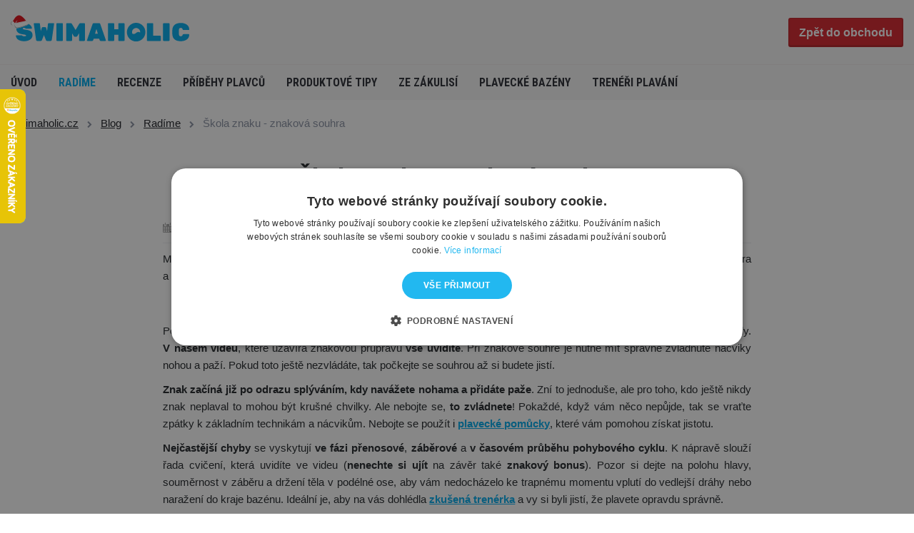

--- FILE ---
content_type: text/html; charset=utf-8
request_url: https://www.swimaholic.cz/sportoviny/skola-znaku-znakova-souhra/
body_size: 8948
content:
<?xml version="1.0" encoding="utf-8"?>
<!DOCTYPE html>
<!--[if IE 7 ]>
<html lang="cs" class="ie7 no-js"> <![endif]-->
<!--[if IE 8 ]>
<html lang="cs" class="ie8 no-js"> <![endif]-->
<!--[if IE 9 ]>
<html lang="cs" class="ie9 no-js"> <![endif]-->
<!--[if (gt IE 9)|!(IE)]><!-->
<html lang="cs" class="no-js"> <!--<![endif]-->
<head>

    <meta charset="utf-8">
    <meta name="viewport" content="width=device-width, initial-scale=1, maximum-scale=1, shrink-to-fit=no">
    <meta http-equiv="X-UA-Compatible" content="IE=edge">


    <meta http-equiv="imagetoolbar" content="no"/>
            <meta name="Description" content="Škola znaku - znaková souhra. Jak to všechno dát správně dohromady, aby vám vyšel ve vodě krásný znak."/>
        <meta property="og:description" content="Škola znaku - znaková souhra. Jak to všechno dát správně dohromady, aby vám vyšel ve vodě krásný znak."/>
                <meta name="Keywords" content="Plavecké potřeby pro profesionální a rekreační plavce."/>
                <meta property="og:url" content="https://www.swimaholic.cz/sportoviny/skola-znaku-znakova-souhra/"/>
                    <meta name="google-site-verification" content="JRXuHa_QoCPpmXQ8qmXqvbxxQFvkIWW-JP6YdQ-Nb7I"/>
        <meta name="Author" content="ShopSys.cz - profesionální internetové obchody"/>
    <meta name="robots" content="index,follow"/>
    <meta name="Rating" content="general"/>
    <meta name="SKYPE_TOOLBAR" content="SKYPE_TOOLBAR_PARSER_COMPATIBLE"/>
                    
        <link rel="stylesheet" href="https://maxcdn.bootstrapcdn.com/font-awesome/4.7.0/css/font-awesome.min.css">
    <link rel="stylesheet" href="https://cdnjs.cloudflare.com/ajax/libs/fancybox/2.1.6/css/jquery.fancybox.min.css">

    <!-- HTML5 Shim and Respond.js IE8 support of HTML5 elements and media queries -->
    <!-- WARNING: Respond.js doesn't work if you view the page via file:// -->
    <!--[if lt IE 9]>
    <script src="https://oss.maxcdn.com/libs/html5shiv/3.7.2/html5shiv.min.js"></script>
    <script src="https://oss.maxcdn.com/libs/respond.js/1.4.2/respond.min.js"></script>
    <![endif]-->

    <link rel="stylesheet" type="text/css"
          href="https://www.swimaholic.cz/style_1_0.css?4"
          media="screen, projection"/>
    <link rel="stylesheet" type="text/css" href="https://www.swimaholic.cz/print.css" media="print"/>
    <link rel="alternate" type="application/rss+xml" title="RSS"
          href="https://www.swimaholic.cz/db/xml/rss_1.xml"/>

            <link rel="canonical" href="https://www.swimaholic.cz/sportoviny/skola-znaku-znakova-souhra/"/>
    
    
    
    <!-- jQuery -->
    <script src="https://code.jquery.com/jquery.js"></script>
    <script src="https://cdnjs.cloudflare.com/ajax/libs/Swiper/8.0.3/swiper-bundle.min.js"></script>
    <script src="/scripts/intlTelInput/intlTelInput.js"></script>

    <title>Škola znaku - znaková souhra  | Swimaholic.cz</title>

    <meta property="og:title" content="Škola znaku - znaková souhra  | Swimaholic.cz"/>

            <meta property="og:image" content="https://www.swimaholic.cz/img/news/798.jpg"/>
    
    
    
    

    <link rel="apple-touch-icon" sizes="180x180" href="/img/swimaholic/favico/xmass/apple-touch-icon.png">
    <link rel="icon" type="image/png" sizes="32x32" href="/img/swimaholic/favico/xmass/favicon-32x32.png">
    <link rel="icon" type="image/png" sizes="16x16" href="/img/swimaholic/favico/xmass/favicon-16x16.png">
            <meta name="msapplication-TileColor" content="#ffffff">
    <meta name="theme-color" content="#ffffff">

    </head>

<body class="news domain1">
<script>
dataLayer = [{"ecomm_pagetype":"other"}];
</script><noscript><iframe src="//www.googletagmanager.com/ns.html?id=GTM-WJS7RS" height="0" width="0" style="display:none;visibility:hidden"></iframe></noscript><script>(function(w,d,s,l,i){w[l]=w[l]||[];w[l].push({'gtm.start': new Date().getTime(),event:'gtm.js'}); var f=d.getElementsByTagName(s)[0],j=d.createElement(s),dl=l!='dataLayer'?'&l='+l:'';j.async=true;j.src='//www.googletagmanager.com/gtm.js?id='+i+dl;f.parentNode.insertBefore(j,f);})(window,document,'script','dataLayer','GTM-WJS7RS');</script>

<div id="overlay"></div>

<!-- Top Navigation -->
<nav class="navbar navbar-expand-lg topnavbar nomobile d-none">
    <div class="container pl-2 pr-2">
        <div class="col-lg-4 pl-0 pr-0">
            <ul class="navbar-nav ml-auto">
                
                                    <li class="nav-item ">
                                                    <a href="https://www.swimaholic.cz/clanky/prodejny/" title="Prodejny" class="nav-link">Prodejny</a>                                            </li>
                                    <li class="nav-item ">
                                                    <a href="https://www.swimaholic.cz/plavecka-poradna/" title="Poradna" class="nav-link">Poradna</a>                                            </li>
                                    <li class="nav-item ">
                                                    <a href="https://www.swimaholic.cz/sportoviny/" title="Blog" class="nav-link">Blog</a>                                            </li>
                                    <li class="nav-item ">
                                                    <a href="https://www.swimaholic.cz/clanky/kariera/" title="Kariéra" class="nav-link">Kariéra</a>                                            </li>
                                    <li class="nav-item ">
                                                    <a href="https://www.swimaholic.cz/clanky/pro-kluby/" title="Pro kluby" class="nav-link">Pro kluby</a>                                            </li>
                                    <li class="nav-item ">
                                                    <a href="https://www.swimaholic.cz/clanky/kontakt/" title="Kontakt" class="nav-link">Kontakt</a>                                            </li>
                            </ul>
        </div>
        <div class="col-lg-6 info-text">
            <ul class="navbar-nav ml-auto text-center pl-5">
                <li class="nav-item">
	            <span>
	            	<img class="icons icons_phone nav-dashboard-icon" alt=""
                         src="[data-uri]">
	            	<strong>228 229 872</strong> volejte Po-Pá 8-20 nebo navštivte naše <a
                            href="https://www.swimaholic.cz/clanky/kontakt/">prodejny</a>  
	            </span>
                </li>
            </ul>
        </div>
        <div class="col-lg-2 pr-0">
            <ul class="navbar-nav-dashboard navbar-nav ml-auto float-right">
                <li class="nav-item">
                    <a href="https://www.swimaholic.cz/uzivatelska-sekce/" title="Uživatelská sekce" class="nav-link">                        <img class="nav-dashboard-icon" alt="Uživatelská sekce"
                             title="Uživatelská sekce" src="/img/swimaholic/icon-user.png">
                        Uživatelská sekce
                    </a>                </li>
            </ul>
                    </div>
    </div>
</nav>


<!-- Header -->
<header class="domain1">
<div class="container h-100">
  <div class="pageHeader row align-items-center align-items-center h-100">
    <div class="col-lg-4">
      <a href="https://www.swimaholic.cz/">
      	<img src="/img/swimaholic/swimaholic_logo_blue_xmass.svg" alt="SWIMAHOLIC" class="img-fluid nomobile" width="250">
      </a>
    </div>
    <div class="col-lg-5" id="search">
      <div class="d-none">
              	<form name="search-form" action="https://www.swimaholic.cz/hledani/" method="get" >
      	 <input type="text" id="form-search" class="form-control form-search search_phrase" name="query" autocomplete="off" placeholder="Zadejte hledaný text" >
      			  <!-- <div class="input-group-append"> -->
      			  	<a href="#" class="btn-search"><img class="icons icons_search" alt="" src="[data-uri]"></a>
      			  <!-- </div> -->
      	</form></div>

      	
			<div id="naseptavac"></div>

		    </div>
    <div class="col-lg-3 text-right">
    	
	<a href="https://www.swimaholic.cz/" class="btn btn-danger btn-blog"><span class="nomobile">Zpět do obchodu</span>
		<img class="mobile-only" alt="" src="/img/icons/cart.svg" width="23"></a>
    </div>
  </div>
</div>
</header>
<!-- KATEGORIE -->
<nav class="navbar navbar-expand-lg menunavbar ">
<div class="container h-100">

  <button class="navbar-toggler navbar-dark collapsed" type="button" data-toggle="collapse" data-target="#navbarResponsive" aria-controls="navbarResponsive" aria-expanded="false" aria-label="Toggle navigation">
    <span class="navbar-toggler-icon"></span>
    <i class="cross">&#10005;</i>
  </button>

  <a href="https://www.swimaholic.cz/" class="mobile-only mobile-logo"><img src="/img/swimaholic/swimaholic_logo_blue_xmass.svg" alt="SWIMAHOLIC" class="img-fluid" width="140"></a>

  <a href="#" class="mobile-search mobile-only"><img class="icons icons_search" alt="" src="/img/icons/search.svg" width="21"></a>

  <form class="mobile-search-wrapper" method="get" action="https://www.swimaholic.cz/hledani/">
    <input type="text" id="form-search-mobile" class="form-control form-search search_phrase" name="query" autocomplete="off" placeholder="Zadejte hledaný text">
	  <!-- <div class="input-group-append"> -->
	  	<a href="#" class="btn-search"><img class="icons icons_search" alt="" src="[data-uri]"></a>
	  <!-- </div> -->
  </form>

  <div class="collapse navbar-collapse h-100" id="navbarResponsive">
    <ul class="navbar-nav navbar-main navbar-left border-bottom-0">
  	  		
  		<li class="nav-item"><a href="https://www.swimaholic.cz/sportoviny/" class="nav-link">Úvod</a></li>
  					<li class="nav-item selected"><a href="https://www.swimaholic.cz/sportoviny/radime/" class="nav-link">Radíme</a></li>
					<li class="nav-item "><a href="https://www.swimaholic.cz/sportoviny/recenze/" class="nav-link">Recenze</a></li>
					<li class="nav-item "><a href="https://www.swimaholic.cz/sportoviny/pribehy-plavcu/" class="nav-link">Příběhy plavců</a></li>
					<li class="nav-item "><a href="https://www.swimaholic.cz/sportoviny/produktove-tipy/" class="nav-link">Produktové tipy</a></li>
					<li class="nav-item "><a href="https://www.swimaholic.cz/sportoviny/ze-zakulisi/" class="nav-link">Ze zákulisí</a></li>
					<li class="nav-item "><a href="https://www.swimaholic.cz/sportoviny/plavecke-bazeny/" class="nav-link">Plavecké bazény</a></li>
					<li class="nav-item "><a href="https://www.swimaholic.cz/sportoviny/treneri-plavani-2/" class="nav-link">Trenéři plavání</a></li>
		  		</ul>
	

  </div>
</div>
</nav>
<!-- / KATEGORIE -->

	










    


	<!-- breadcrumb -->
	<div class="container breadcrumb_wrapper">
		<div class="row">
			<div class="col-12">
				<div id="breadcrumb">
					
						
							<a href="https://www.swimaholic.cz/" title="Swimaholic.cz">Swimaholic.cz</a> <span><i class="fa fa-chevron-right" aria-hidden="true"></i></span>

						
					
						
							<a href="https://www.swimaholic.cz/sportoviny/" title="Blog">Blog</a> <span><i class="fa fa-chevron-right" aria-hidden="true"></i></span>

						
					
						
							<a href="https://www.swimaholic.cz/sportoviny/radime/" title="Radíme">Radíme</a> <span><i class="fa fa-chevron-right" aria-hidden="true"></i></span>

						
					
						
							<span class="current">Škola znaku - znaková souhra</span>

						
									</div>
			</div>
		</div>
	</div>


        

<!-- PAGE NEWS DETAIL -->
<div class="container pb-5 page page-on-index" id="page-news">

	<div class="row">
		<div class="col-lg-8 offset-lg-2 text-center mt-5 mb-4">
			<h1 class="m-0">Škola znaku - znaková souhra</h1>
		</div><!-- /.col-12 -->
	</div><!-- /.row -->

	<div class="row">
		<div class="col-lg-8 offset-lg-2">


			<div class="">
				<div class="news_question_block__news__content__info clearfix">

					<span class="date">13. 2. 2019</span>

					
					
						
						<a href="https://www.swimaholic.cz/sportoviny/radime/" class="category category--left">Radíme</a>

						
					
				</div>
			</div>

			

			<div class="text desc">
				<div>
				<p style="text-align: justify;">
	Máme pro vás<strong> poslední díl</strong> naší <strong>trilogie</strong>, a tímto uzavřeme naší Školu <strong>znaku</strong>. Podívejte se, jak má vypadat znaková souhra a <strong>završte úspěšně svoje snažení</strong>.&nbsp;</p>

				</div>

				<h2 style="text-align: center;">
	Znaková souhra</h2>
<p style="text-align: justify;">
	Pokud jste se už naučili správně <a href="https://www.swimaholic.cz/sportoviny/skola-znaku-zacina/" target="_blank"><strong>kopat nohama</strong></a> a zvládli jste <a href="https://www.swimaholic.cz/sportoviny/skola-znaku-znakove-paze/" target="_blank"><strong>znakové paže</strong></a>, tak už schází jenom to dát správně dohromady. <strong>V našem videu</strong>, které uzavírá znakovou průpravu <strong>vše uvidíte</strong>. Při znakové souhře je nutné mít správně zvládnuté nácviky nohou a paží. Pokud toto ještě nezvládáte, tak počkejte se souhrou až si budete jistí.&nbsp;</p>
<p style="text-align: justify;">
	<strong>Znak začíná již po odrazu splýváním, kdy navážete nohama a přidáte paže</strong>. Zní to jednoduše, ale pro toho, kdo ještě nikdy znak neplaval to mohou být krušné chvilky. Ale nebojte se, <strong>to zvládnete</strong>! Pokaždé, když vám něco nepůjde, tak se vraťte zpátky k základním technikám a nácvikům. Nebojte se použít i <a href="https://www.swimaholic.cz/plavecke-pomucky/" target="_blank"><strong>plavecké pomůcky</strong></a>, které vám pomohou získat jistotu.</p>
<p style="text-align: justify;">
	<strong>Nejčastější chyby</strong> se vyskytují <strong>ve fázi přenosové</strong>, <strong>záběrové</strong> a <strong>v časovém průběhu pohybového cyklu</strong>. K nápravě slouží řada cvičení, která uvidíte ve videu (<strong>nenechte si ujít</strong> na závěr také <strong>znakový bonus</strong>). Pozor si dejte na polohu hlavy, souměrnost v záběru a držení těla v podélné ose, aby vám nedocházelo ke trapnému momentu vplutí do vedlejší dráhy nebo naražení do kraje bazénu. Ideální je, aby na vás dohlédla <a href="https://www.swimaholic.cz/sportoviny/vse-co-jste-chteli-vedet-o-skupinovem-plavani-ale-bali-jste-se-zeptat/" target="_blank"><strong>zkušená trenérka</strong></a> a vy si byli jistí, že plavete opravdu správně.&nbsp;</p>
<p style="text-align: center;">
	<iframe allow="accelerometer; autoplay; encrypted-media; gyroscope; picture-in-picture" allowfullscreen="" frameborder="0" height="315" src="https://www.youtube.com/embed/uip5MKt_pvI" width="560"></iframe></p>
<p style="text-align: justify;">
	Už na nic nečekejte, informace máte, tak <strong>ať vidíme v bazénech více plavců plavat znak</strong>! A <strong>nezapomeňte</strong> si <strong>zaškrtnout odběr</strong>, abyste byli stále v obraze. <strong>Ať vám to plave.</strong></p>


				<br class="tinyclear" />
				<div class="mb20">

					<span class='st_facebook_vcount' displayText='Facebook'></span>

					<span class='st_twitter_vcount' displayText='Tweet'></span>

					<span class='st_googleplus_vcount' displayText='Google +'></span>

				</div>

				<br class="tinyclear" />
			</div>


			
			


			


			
				<div class="in"><!-- PRODUCT LIST LINES --><div class="container px-0"><div class="product-list"><div class="products"><!-- item --><div class="item"><a href="https://www.swimaholic.cz/plavecke-packy-arena-elite-finger-paddle/" title="Plavecké packy Arena Elite Finger Paddle" class="image"><picture>
                        <source srcset="https://www.swimaholic.cz/galerie/1_61581/plavecke-packy-arena-elite-finger-paddle-small_product.webp" type="image/webp">
                        <source srcset="https://www.swimaholic.cz/galerie/1_61581/plavecke-packy-arena-elite-finger-paddle-small_product.jpg" type="image/jpeg">
                        <img src="https://www.swimaholic.cz/galerie/1_61581/plavecke-packy-arena-elite-finger-paddle-small_product.jpg" alt="Plavecké packy Arena Elite Finger Paddle" title="Plavecké packy Arena Elite Finger Paddle"  width="200" height="137" class="img-fluid" loading="lazy" />
                    </picture><div class="variations" title="Plavecké packy Arena Elite Finger Paddle"><!--1--><div class="variations__color"title="Černá"style="background-color: #000000;"><span class="d-none">Černá</span></div><!--1--><div class="variations__color"title="Fialová"style="background-color: #a53cec;"><span class="d-none">Fialová</span></div></div></a><div class="footer"><a href="https://www.swimaholic.cz/plavecke-packy-arena-elite-finger-paddle/" title="Plavecké packy Arena Elite Finger Paddle" class="title mt-3">Plavecké packy Arena Elite Finger Paddle</a><div><div class="price">

	

		



					
			
			
		


	<div>

		<strong class="cenasdph ">499&nbsp;Kč</strong>
		

		
	</div>






</div><div class="availability 13" title="Zboží máme skladem a je připraveno k okamžité expedici."style="color:#24c700">Skladem</div></div></div></div><!-- /.item --></div></div></div></div>

			

		</div><!-- /.col-12 -->
	</div><!-- /.row -->

</div><!-- /.container -->


<div class="pb-5">
	<div class="container">
		<div class="row pt-5 pb-1">
		  <div class="col-lg-12 text-center">
		  	<h2 class="gray gray-dark">Všechny kategorie</h2>
		  </div>
		</div>
		<!-- /.row -->

		<div class="row pt-3">
			<div class="swiper-categories-container container">
				<div class="overflow-hidden">
					<div class="position-relative">
						<div class="swiper swiper-categories productSlider js-swiper-categories">
							<div class="swiper-wrapper may_come_handy">
								
								
																												
											<div class="swiper-slide text-center active">
												<a href="https://www.swimaholic.cz/plavecke-bryle/" title="Plavecké brýle" class="item d-block">																								<img src="https://www.swimaholic.cz/img/categories/orig/109_bryle.jpg" alt="Plavecké brýle" class="img-fluid d-block mx-auto" loading="lazy">
														<span>Plavecké brýle</span>
												</a>											</div>
																																																																																																																																																																																																																																																																																																																																																																																																																																																								
											<div class="swiper-slide text-center ">
												<a href="https://www.swimaholic.cz/plavky/" title="Plavky" class="item d-block">																								<img src="https://www.swimaholic.cz/img/categories/orig/234_arena-brilliance-swim-pro-back-one-piece-navy-freak-rose-small-product.jpg" alt="Plavky" class="img-fluid d-block mx-auto" loading="lazy">
														<span>Plavky</span>
												</a>											</div>
																																																																																																																																																																																																																																																																																																																																																																																																																																																																																																																																																																																																																																																																																																																																																																																																																																																																																																																																																																																																																																																																																																																																																																																																																																																																								
											<div class="swiper-slide text-center ">
												<a href="https://www.swimaholic.cz/plavecke-cepice/" title="Plavecké čepice" class="item d-block">																								<img src="https://www.swimaholic.cz/img/categories/orig/113_cepicky.png" alt="Plavecké čepice" class="img-fluid d-block mx-auto" loading="lazy">
														<span>Plavecké čepice</span>
												</a>											</div>
																																																																																																																																																																																																																																																																																																																																																																																																
											<div class="swiper-slide text-center ">
												<a href="https://www.swimaholic.cz/plavecke-pomucky/" title="Pomůcky" class="item d-block">																								<img src="https://www.swimaholic.cz/img/categories/orig/110_snorchl.png" alt="Pomůcky" class="img-fluid d-block mx-auto" loading="lazy">
														<span>Pomůcky</span>
												</a>											</div>
																																																																																																																																																																																																																																																																																																																																																																																																																																																																																																																																																																																																																																																																																																																																																																																																																																																																																																																																																																																																																																																																																																																																																																																																																																																																								
											<div class="swiper-slide text-center ">
												<a href="https://www.swimaholic.cz/doplnky/" title="Doplňky" class="item d-block">																								<img src="https://www.swimaholic.cz/img/categories/orig/108_bag.png" alt="Doplňky" class="img-fluid d-block mx-auto" loading="lazy">
														<span>Doplňky</span>
												</a>											</div>
																																																																																																																																																																																																																																																																																																																																																																																																																																																																																																																																																																																																																																																																																																																																																																																																																																																																																																																																																																																																																																								
											<div class="swiper-slide text-center ">
												<a href="https://www.swimaholic.cz/obleceni/" title="Oblečení" class="item d-block">																								<img src="https://www.swimaholic.cz/img/categories/orig/1522_obleceni.jpg" alt="Oblečení" class="img-fluid d-block mx-auto" loading="lazy">
														<span>Oblečení</span>
												</a>											</div>
																																																																																																																																																																																																																																																																																																																																																																																																																																																																																																																																																																																																																																																																																																																																																																																																																																																																																																																																																																																																																																																																																																																												
											<div class="swiper-slide text-center ">
												<a href="https://www.swimaholic.cz/neopreny/" title="Neoprény" class="item d-block">																								<img src="https://www.swimaholic.cz/img/categories/orig/1740_neopren.png" alt="Neoprény" class="img-fluid d-block mx-auto" loading="lazy">
														<span>Neoprény</span>
												</a>											</div>
																																																																																																																																																																																																																																																																																																																																								
											<div class="swiper-slide text-center ">
												<a href="https://www.swimaholic.cz/aktivity/" title="Aktivity" class="item d-block">																								<img src="https://www.swimaholic.cz/img/categories/orig/2223_3c8ac6b4-af2a-4145-b8e1-5dd0473feac6_800_600_fit.jpg" alt="Aktivity" class="img-fluid d-block mx-auto" loading="lazy">
														<span>Aktivity</span>
												</a>											</div>
																																																																																																																																																																																																																																																																																																																																																																																																																																																																																																																																																																																																																																																																																																																																																																																																																																																																																																																																																																																																																																																																																																																																																																																																																																																																																																																																																																																																																																																																																																																																																																																																																																																																																																																																																																																																																																																																																																																																																																																																																																
											<div class="swiper-slide text-center ">
												<a href="https://www.swimaholic.cz/sluzby/" title="Služby" class="item d-block">																								<img src="https://www.swimaholic.cz/img/categories/orig/2286_trener.png" alt="Služby" class="img-fluid d-block mx-auto" loading="lazy">
														<span>Služby</span>
												</a>											</div>
																																																																																																																																																																																																																																																																																																																																								
											<div class="swiper-slide text-center ">
												<a href="https://www.swimaholic.cz/zachran-obleceni/" title="Zachraň oblečení" class="item d-block">																								<img src="https://www.swimaholic.cz/img/categories/orig/2396_87-5e7df47484215-recyklace.jpg" alt="Zachraň oblečení" class="img-fluid d-block mx-auto" loading="lazy">
														<span>Zachraň oblečení</span>
												</a>											</div>
																																			</div>
						</div>
						<div class="swiper-button-prev categories-button-prev"></div>
						<div class="swiper-button-next categories-button-next"></div>
					</div>
				</div>
			</div>
		</div>
	</div><!-- /.container -->
</div><!-- /.grey-wrap -->
<!-- / PAGE NEWS DETAIL -->

                        

    

		<div class="prefooter-bg">
		<div class="container-fluid" style="max-width: 1310px;">
			<div class="row pt-1 pb-5">
		      <div class="col-lg-12 text-center">
		      	<h3>Přijďte navštívit naše prodejny</h3>
		      </div>
		    </div>
		    <!-- /.row -->

			<div class="row">
		    	<div class="col-sm-6 col-xl-3">
		    		<a href="https://www.swimaholic.cz/clanky/prodejna-praha-10-slavia/" class="text-decoration-none"><h4>Praha</h4></a>
		    				    		<div class="item">
			    		<img src="/img/swimaholic/location.png" alt="" class="img-fluid text-left">
			      		Vladivostocká&nbsp;1460<br>
			      		Praha&nbsp;10 - Vršovice<br>
			      		<a href="https://goo.gl/maps/62TtNnj4vPBtUAk48" target="_blank"><small>Zobrazit na mapě</small></a>
		        	</div>
		        </div>

		    	<div class="col-sm-6 col-xl-3">
		    		<div class="item">
		    			<a href="https://www.swimaholic.cz/clanky/prodejna-brno/" class="text-decoration-none"><h4>Brno</h4></a>
			    					    		<div class="item">
				    		<img src="/img/swimaholic/location.png" alt="" class="img-fluid text-left">
				      		Palackého&nbsp;třída&nbsp;27<br>
				      		Brno<br>
				      		<a href="https://www.google.com/maps/place/Swimaholic+Brno/@49.2215563,16.5938607,17z/data=!3m1!4b1!4m5!3m4!1s0x47129570d920bd39:0xd312524d3da03c3c!8m2!3d49.2215528!4d16.5960547" target="_blank"><small>Zobrazit na mapě</small></a>
			        	</div>
			      	</div>
		        </div>

				<div class="col-sm-6 col-xl-3">
					<div class="item">
						<a href="https://www.swimaholic.cz/clanky/prodejna-ostrava/" class="text-decoration-none"><h4>Ostrava</h4></a>
												<div class="item">
							<img src="/img/swimaholic/location.png" alt="" class="img-fluid text-left">
							Gen. Sochora 1378<br>
							Ostrava - Poruba<br>
							<a href="https://www.google.com/maps/place/Swimaholic.cz+Ostrava+-+Baz%C3%A9n+Sareza/@49.8329379,18.1833043,15z/data=!4m5!3m4!1s0x0:0xe7e1e4486488da4f!8m2!3d49.8329379!4d18.1833043?hl=cs" target="_blank"><small>Zobrazit na mapě</small></a>
						</div>
					</div>
				</div>

		    	<div class="col-sm-6 col-xl-3">
		    		<a href="https://www.swimaholic.cz/clanky/prodejna-plzen/" class="text-decoration-none"><h4>Plzeň</h4></a>
		    				    		<div class="item">
			    		<img src="/img/swimaholic/location.png" alt="" class="img-fluid text-left">
			      		nám.&nbsp;Generála&nbsp;Píky&nbsp;2025/1<br>
			      		Plzeň<br>
			      		<a href="https://www.google.com/maps/place/Swimaholic+Plze%C5%88/@49.7358522,13.3946758,17z/data=!3m1!4b1!4m5!3m4!1s0x470aef224e89750d:0x432249aacbad1a2a!8m2!3d49.7358488!4d13.3968698" target="_blank"><small>Zobrazit na mapě</small></a>
		        	</div>
		        </div>
		    </div>
		    <!-- /.row -->

		    
	    </div>
		<!-- /.container -->
	</div>
	


</div><!-- /.bg-gradient -->


<!-- Footer -->
  <footer class="py-5">
    <div class="container">

        <div class="row">
	      <div class="col-lg-12 text-center">
	      	<h3 class="text-white">Přes 12 tisíc plavců se nemůže mýlit</h3>
	      	<p>Přidej se k nim na <a href="https://www.youtube.com/@Swimaholic" target="_blank">Youtube</a>, <a href="https://www.facebook.com/swimaholic" target="_blank">Facebook</a> a <a href="https://www.instagram.com/swimaholic/" target="_blank">Instagram</a>!</p>
	      </div>
	    </div>
	    <!-- /.row -->

	    	    <div class="row pt-3">
	      <div class="col-lg-12 text-center">
	      	<div class="row">
							      	</div>
	      </div>
	    </div>
	    <!-- /.row -->
	    
		

	    	    <div class="row pt-3 text-center">
	    	<div class="reklamy">
									<a href="https://www.swimaholic.cz/" target="_blank"><img src="/img/partners/28.jpg" alt="Apple pay Google pay"></a>
									<a href="https://www.swimaholic.cz/" target="_blank"><img src="/img/partners/12.png" alt="Visa"></a>
									<a href="https://www.swimaholic.cz/" target="_blank"><img src="/img/partners/29.png" alt="Visa Elektron"></a>
									<a href="https://www.swimaholic.cz/" target="_blank"><img src="/img/partners/25.png" alt="Master card"></a>
							</div>
	    </div>
		
	    <div class="row pt-5 footer-menu">

					
				<div class="col-lg-2 col-sm-4">
			      	<h4>O NÁS</h4>
		      								<ul>
															<li>
																			<a href="https://www.swimaholic.cz/clanky/kontakt/" title="Kontakt">Kontakt</a>																	</li>
															<li>
																			<a href="https://www.swimaholic.cz/clanky/o-nas/" title="Náš příběh">Náš příběh</a>																	</li>
															<li>
																			<a href="http://obchody.heureka.cz/swimaholic-cz/recenze/" title="Ověřeno zákazníky">Ověřeno zákazníky</a>																	</li>
															<li>
																			<a href="https://www.swimaholic.cz/clanky/proc-swimaholic-2/" title="Proč Swimaholic?">Proč Swimaholic?</a>																	</li>
															<li>
																			<a href="https://www.swimaholic.cz/clanky/kontakt/" title="4x Plavecké prodejny">4x Plavecké prodejny</a>																	</li>
							
						</ul>
								    </div>

			
				<div class="col-lg-2 col-sm-4">
			      	<h4>O NAKUPOVÁNÍ</h4>
		      								<ul>
															<li>
																			<a href="https://forms.gle/4dPKV2K3zvQGkST2A" title="Výměny a reklamace">Výměny a reklamace</a>																	</li>
															<li>
																			<a href="https://www.swimaholic.cz/clanky/doprava-a-platba/" title="Doprava a platba">Doprava a platba</a>																	</li>
															<li>
																			<a href="https://www.swimaholic.cz/clanky/mimosoudni-reseni-sporu/" title="Mimosoudní řešení sporů">Mimosoudní řešení sporů</a>																	</li>
															<li>
																			<a href="https://www.swimaholic.cz/clanky/obchodni-podminky/" title="Obchodní podmínky">Obchodní podmínky</a>																	</li>
															<li>
																			<a href="https://www.swimaholic.cz/clanky/gdpr/" title="GDPR">GDPR</a>																	</li>
															<li>
																			<a href="javascript:void(0)" id="csconsentlink">Nastavení cookies</a>
																	</li>
							
						</ul>
								    </div>

			
				<div class="col-lg-2 col-sm-4">
			      	<h4>INFORMACE</h4>
		      								<ul>
															<li>
																			<a href="https://www.swimaholic.cz/clanky/pro-kluby/" title="Trenéři, školy a kluby">Trenéři, školy a kluby</a>																	</li>
															<li>
																			<a href="https://www.swimaholic.cz/clanky/media-a-pr/" title="Media a PR">Media a PR</a>																	</li>
															<li>
																			<a href="https://www.swimaholic.cz/clanky/mate-blog-nebo-magazin/" title="Staňte se ambasadorem">Staňte se ambasadorem</a>																	</li>
															<li>
																			<a href="https://www.swimaholic.cz/clanky/affiliate-program/" title="Affiliate Program">Affiliate Program</a>																	</li>
															<li>
																			<a href="https://www.swimaholic.cz/clanky/faq/" title="FAQ">FAQ</a>																	</li>
															<li>
																			<a href="https://www.swimaholic.cz/clanky/kariera/" title="Kariéra">Kariéra</a>																	</li>
							
						</ul>
								    </div>

					
	      <div class="col-lg-6 col-sm-12">
	      	<div class="social-box n1">
	      		<a href="https://www.instagram.com/swimaholic/" target="_blank" class="n1"><img src="/img/swimaholic/footer/instagram.png" alt=""><span>/swimaholic</span></a>
	      		<a href="https://www.facebook.com/swimaholic" target="_blank" class="n2"><img src="/img/swimaholic/footer/path.png" alt=""><span>/swimaholic</span></a>
	      		<a href="https://www.youtube.com/@Swimaholic" target="_blank" class="n3"><img src="/img/swimaholic/footer/shape.png" alt=""><span>/swimaholic</span></a>
	      	</div>
	      </div>

	    </div>
	    <!-- /.row -->

	    <div class="row pt-5">
	    	<div class="col-lg-12 text-center"><p> &copy; Plavecké potřeby | Swimaholic.cz - Všechna práva vyhrazena.</p></div>
	    </div>
	    <!-- /.row -->

    </div>
    <!-- /.container -->
  </footer>








<script type="text/javascript">

var ECOMAIL_KEY = '5c408788ed6665c408788ed70f';
;(function(p,l,o,w,i,n,g){if(!p[i]){p.GlobalSnowplowNamespace=p.GlobalSnowplowNamespace||[];
p.GlobalSnowplowNamespace.push(i);p[i]=function(){(p[i].q=p[i].q||[]).push(arguments)
};p[i].q=p[i].q||[];n=l.createElement(o);g=l.getElementsByTagName(o)[0];n.async=1;
n.src=w;g.parentNode.insertBefore(n,g)}}(window,document,"script","//d1fc8wv8zag5ca.cloudfront.net/2.4.2/sp.js","ecotrack"));
window.ecotrack('newTracker', 'cf', 'd2dpiwfhf3tz0r.cloudfront.net', { // Initialise a tracker
 appId: 'sportex'
});
window.ecotrack('setUserIdFromLocation', 'ecmid');
window.ecotrack('trackPageView');






</script>


<script>
(function(f, a, s, h, i, o, n) {f['GlamiTrackerObject'] = i;
f[i]=f[i]||function(){(f[i].q=f[i].q||[]).push(arguments)};o=a.createElement(s),
n=a.getElementsByTagName(s)[0];o.async=1;o.src=h;n.parentNode.insertBefore(o,n)
})(window, document, 'script', '//www.glami.cz/js/compiled/pt.js', 'glami');

    glami('create', '8642D86AD0A429C047306BAE7B79E0FA', 'cz');
glami('track', 'PageView');


</script>



















<div id="plavouci" class="addbasket_redirect">

    


    
        
            
        
    


    
</div>

    



<!-- NC, Q=81 -->


<!-- Bootstrap JavaScript -->
<script src="https://cdnjs.cloudflare.com/ajax/libs/twitter-bootstrap/4.6.1/js/bootstrap.min.js"></script>

<script>var $_ = jQuery.noConflict(true);</script>

<script type="text/javascript" src="https://www.swimaholic.cz/script_1_0.js?597"></script>


<script src="https://apis.google.com/js/client.js?onload=handleClientLoad"></script>



<div id="fb-root"></div>




	
		<script type='text/javascript'>
		 //<![CDATA[
		 var _hwq = _hwq || [];
		 _hwq.push(['setKey', '807BCB004E5098EC0AAACBE9EE71F0C3']);_hwq.push(['setTopPos', '60']);_hwq.push(['showWidget', '21']);(function() {
		 var ho = document.createElement('script'); ho.type = 'text/javascript'; ho.async = true;
		 ho.src = ('https:' == document.location.protocol ? 'https://ssl' : 'http://www') + '.heureka.cz/direct/i/gjs.php?n=wdgt&sak=807BCB004E5098EC0AAACBE9EE71F0C3';
		 var s = document.getElementsByTagName('script')[0]; s.parentNode.insertBefore(ho, s);
		 })();
		 //]]>
		 </script>

	


</body>

</html>


--- FILE ---
content_type: text/html; charset=utf-8
request_url: https://accounts.google.com/o/oauth2/postmessageRelay?parent=https%3A%2F%2Fwww.swimaholic.cz&jsh=m%3B%2F_%2Fscs%2Fabc-static%2F_%2Fjs%2Fk%3Dgapi.lb.en.2kN9-TZiXrM.O%2Fd%3D1%2Frs%3DAHpOoo_B4hu0FeWRuWHfxnZ3V0WubwN7Qw%2Fm%3D__features__
body_size: 159
content:
<!DOCTYPE html><html><head><title></title><meta http-equiv="content-type" content="text/html; charset=utf-8"><meta http-equiv="X-UA-Compatible" content="IE=edge"><meta name="viewport" content="width=device-width, initial-scale=1, minimum-scale=1, maximum-scale=1, user-scalable=0"><script src='https://ssl.gstatic.com/accounts/o/2580342461-postmessagerelay.js' nonce="AsHs7vxRaForpL1vbRLuoA"></script></head><body><script type="text/javascript" src="https://apis.google.com/js/rpc:shindig_random.js?onload=init" nonce="AsHs7vxRaForpL1vbRLuoA"></script></body></html>